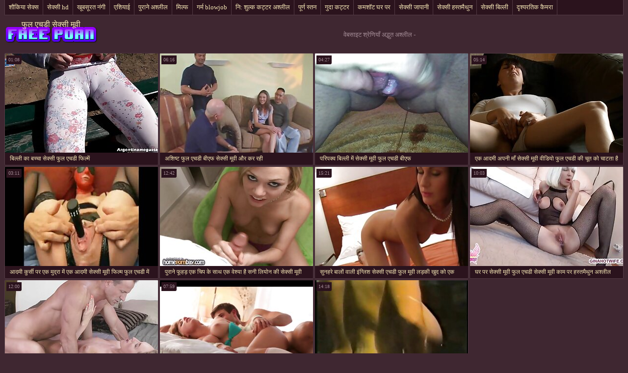

--- FILE ---
content_type: text/html; charset=UTF-8
request_url: https://hi.kurvi.net/category/amazing
body_size: 5359
content:
<!DOCTYPE html>
<html> 
	<head>
<meta content="origin" name="referrer">
		<meta charset="UTF-8"/>
		<title>लोकप्रिय  अद्भुत अश्लील XXX वीडियो - फुल एचडी सेक्सी मूवी </title>
		<meta name="description" content="यहां आप हाई डेफिनिशन वीडियो देख सकते हैं ।   " />
		<link href="https://hi.kurvi.net/files/candybbwporn.css" type="text/css" rel="stylesheet" />
		
		<link href="https://hi.kurvi.net/files/font.css" rel="stylesheet">
		<meta name="viewport" content="width=device-width, initial-scale=1">
		<meta name="apple-touch-fullscreen" content="YES" />
		<base target="_blank">
		<link rel="canonical" href="https://hi.kurvi.net/category/amazing/"/>
	<style>body { font-family: 'Verdana';}</style></head>
    
<body>
	<div class="wrapblo">
		<div class="tp-seli"><nav role="navigation">
			<ul>
<li><a href="https://hi.kurvi.net/category/amateur/" target="_self">शौकिया सेक्स</a></li><li><a href="https://hi.kurvi.net/category/hd/" target="_self">सेक्सी hd</a></li><li><a href="https://hi.kurvi.net/category/teens/" target="_self">खूबसूरत नंगी</a></li><li><a href="https://hi.kurvi.net/category/asian/" target="_self">एशियाई</a></li><li><a href="https://hi.kurvi.net/category/matures/" target="_self">पुराने अश्लील</a></li><li><a href="https://hi.kurvi.net/category/milf/" target="_self">मिल्फ</a></li><li><a href="https://hi.kurvi.net/category/blowjobs/" target="_self">गर्म blowjob</a></li><li><a href="https://hi.kurvi.net/category/hardcore/" target="_self">नि: शुल्क कट्टर अश्लील</a></li><li><a href="https://hi.kurvi.net/category/big_boobs/" target="_self">पूर्ण स्तन</a></li><li><a href="https://hi.kurvi.net/category/anal/" target="_self">गुदा कट्टर</a></li><li><a href="https://hi.kurvi.net/category/cumshots/" target="_self">कमशॉट घर पर</a></li><li><a href="https://hi.kurvi.net/category/japanese/" target="_self">सेक्सी जापानी</a></li><li><a href="https://hi.kurvi.net/category/masturbation/" target="_self">सेक्सी हस्तमैथुन</a></li><li><a href="https://hi.kurvi.net/category/pussy/" target="_self">सेक्सी बिल्ली</a></li><li><a href="https://hi.kurvi.net/category/voyeur/" target="_self">दृश्यरतिक कैमरा</a></li>
			</ul>
		</div></nav>

		<div class="tpheblo-wra">
			<div class="tpheblo">
	
				<div class="tpheblo-lo"><header role="banner"><a href="https://hi.kurvi.net/" target="_self">फुल एचडी सेक्सी मूवी</a></header></div>
<main role="main"><div class="bo-deblo">
<p>वेबसाइट श्रेणियाँ  अद्भुत अश्लील - </p>
</div>
</div>
</div>
<div class="md-thuwra">
<div class="md-thu">
    <a href="https://hi.kurvi.net/link.php">
        <img src="https://hi.kurvi.net/media/thumbs/7/v04707.jpg?1616365004" alt="XXX बिल्ली का बच्चा सेक्सी फुल एचडी फिल्में" width="312" height="202">
        <div class="md-thu-ti">बिल्ली का बच्चा सेक्सी फुल एचडी फिल्में</div>
    </a>
    <div class="md-thu-du">01:08</div>
</div><div class="md-thu">
    <a href="/video/4357/%E0%A4%85%E0%A4%B6-%E0%A4%B7-%E0%A4%9F-%E0%A4%AB-%E0%A4%B2-%E0%A4%8F%E0%A4%9A%E0%A4%A1-%E0%A4%AC-%E0%A4%8F%E0%A4%AB-%E0%A4%B8-%E0%A4%95-%E0%A4%B8-%E0%A4%AE-%E0%A4%B5-%E0%A4%94%E0%A4%B0-%E0%A4%95%E0%A4%B0-%E0%A4%B0%E0%A4%B9-/">
        <img src="https://hi.kurvi.net/media/thumbs/7/v04357.jpg?1618179444" alt="XXX अशिष्ट फुल एचडी बीएफ सेक्सी मूवी और कर रही" width="312" height="202">
        <div class="md-thu-ti">अशिष्ट फुल एचडी बीएफ सेक्सी मूवी और कर रही</div>
    </a>
    <div class="md-thu-du">06:16</div>
</div><div class="md-thu">
    <a href="/video/1035/%E0%A4%AA%E0%A4%B0-%E0%A4%AA%E0%A4%95-%E0%A4%B5-%E0%A4%AC-%E0%A4%B2-%E0%A4%B2-%E0%A4%AE-%E0%A4%B8-%E0%A4%95-%E0%A4%B8-%E0%A4%AE-%E0%A4%B5-%E0%A4%AB-%E0%A4%B2-%E0%A4%8F%E0%A4%9A%E0%A4%A1-%E0%A4%AC-%E0%A4%8F%E0%A4%AB/">
        <img src="https://hi.kurvi.net/media/thumbs/5/v01035.jpg?1622596941" alt="XXX परिपक्व बिल्ली में सेक्सी मूवी फुल एचडी बीएफ" width="312" height="202">
        <div class="md-thu-ti">परिपक्व बिल्ली में सेक्सी मूवी फुल एचडी बीएफ</div>
    </a>
    <div class="md-thu-du">04:27</div>
</div><div class="md-thu">
    <a href="/video/1592/%E0%A4%8F%E0%A4%95-%E0%A4%86%E0%A4%A6%E0%A4%AE-%E0%A4%85%E0%A4%AA%E0%A4%A8-%E0%A4%AE-%E0%A4%B8-%E0%A4%95-%E0%A4%B8-%E0%A4%AE-%E0%A4%B5-%E0%A4%B5-%E0%A4%A1-%E0%A4%AF-%E0%A4%AB-%E0%A4%B2-%E0%A4%8F%E0%A4%9A%E0%A4%A1-%E0%A4%95-%E0%A4%9A-%E0%A4%A4-%E0%A4%95-%E0%A4%9A-%E0%A4%9F%E0%A4%A4-%E0%A4%B9-%E0%A4%94%E0%A4%B0-%E0%A4%95-%E0%A4%B0-%E0%A4%95-%E0%A4%AA-%E0%A4%9B%E0%A4%B2-%E0%A4%B8-%E0%A4%9F-%E0%A4%AA%E0%A4%B0-%E0%A4%AE-%E0%A4%96-%E0%A4%AE-%E0%A4%A5-%E0%A4%A8-%E0%A4%95%E0%A4%B0%E0%A4%A4-%E0%A4%B9-/">
        <img src="https://hi.kurvi.net/media/thumbs/2/v01592.jpg?1619483723" alt="XXX एक आदमी अपनी माँ सेक्सी मूवी वीडियो फुल एचडी की चूत को चाटता है और कार की पिछली सीट पर मुख-मैथुन करता है" width="312" height="202">
        <div class="md-thu-ti">एक आदमी अपनी माँ सेक्सी मूवी वीडियो फुल एचडी की चूत को चाटता है और कार की पिछली सीट पर मुख-मैथुन करता है</div>
    </a>
    <div class="md-thu-du">05:14</div>
</div><div class="md-thu">
    <a href="https://hi.kurvi.net/link.php">
        <img src="https://hi.kurvi.net/media/thumbs/9/v01639.jpg?1622526737" alt="XXX आदमी कुर्सी पर एक मुद्रा में एक आदमी सेक्सी मूवी फिल्म फुल एचडी में के जुनून का आनंद लें" width="312" height="202">
        <div class="md-thu-ti">आदमी कुर्सी पर एक मुद्रा में एक आदमी सेक्सी मूवी फिल्म फुल एचडी में के जुनून का आनंद लें</div>
    </a>
    <div class="md-thu-du">03:11</div>
</div><div class="md-thu">
    <a href="/video/5318/%E0%A4%AA-%E0%A4%B0-%E0%A4%A8-%E0%A4%AB-%E0%A4%B9%E0%A4%A1-%E0%A4%8F%E0%A4%95-%E0%A4%9A-%E0%A4%AA-%E0%A4%95-%E0%A4%B8-%E0%A4%A5-%E0%A4%8F%E0%A4%95-%E0%A4%B5-%E0%A4%B6-%E0%A4%AF-%E0%A4%B9-%E0%A4%B8%E0%A4%A8-%E0%A4%B2-%E0%A4%AF-%E0%A4%A8-%E0%A4%95-%E0%A4%B8-%E0%A4%95-%E0%A4%B8-%E0%A4%AE-%E0%A4%B5-%E0%A4%AB-%E0%A4%B2-%E0%A4%8F%E0%A4%9A%E0%A4%A1-/">
        <img src="https://hi.kurvi.net/media/thumbs/8/v05318.jpg?1620103802" alt="XXX पुराने फूहड़ एक चिप के साथ एक वेश्या है सनी लियोन की सेक्सी मूवी फुल एचडी" width="312" height="202">
        <div class="md-thu-ti">पुराने फूहड़ एक चिप के साथ एक वेश्या है सनी लियोन की सेक्सी मूवी फुल एचडी</div>
    </a>
    <div class="md-thu-du">12:42</div>
</div><div class="md-thu">
    <a href="/video/8771/%E0%A4%B8-%E0%A4%A8%E0%A4%B9%E0%A4%B0-%E0%A4%AC-%E0%A4%B2-%E0%A4%B5-%E0%A4%B2-%E0%A4%87-%E0%A4%97-%E0%A4%B2-%E0%A4%B6-%E0%A4%B8-%E0%A4%95-%E0%A4%B8-%E0%A4%8F%E0%A4%9A%E0%A4%A1-%E0%A4%AB-%E0%A4%B2-%E0%A4%AE-%E0%A4%B5-%E0%A4%B2%E0%A4%A1-%E0%A4%95-%E0%A4%96-%E0%A4%A6-%E0%A4%95-%E0%A4%8F%E0%A4%95-%E0%A4%86%E0%A4%A6%E0%A4%AE-%E0%A4%A6-%E0%A4%A4-%E0%A4%B9-/">
        <img src="https://hi.kurvi.net/media/thumbs/1/v08771.jpg?1621478671" alt="XXX सुनहरे बालों वाली इंग्लिश सेक्सी एचडी फुल मूवी लड़की खुद को एक आदमी देता है" width="312" height="202">
        <div class="md-thu-ti">सुनहरे बालों वाली इंग्लिश सेक्सी एचडी फुल मूवी लड़की खुद को एक आदमी देता है</div>
    </a>
    <div class="md-thu-du">15:21</div>
</div><div class="md-thu">
    <a href="/video/5240/%E0%A4%98%E0%A4%B0-%E0%A4%AA%E0%A4%B0-%E0%A4%B8-%E0%A4%95-%E0%A4%B8-%E0%A4%AE-%E0%A4%B5-%E0%A4%AB-%E0%A4%B2-%E0%A4%8F%E0%A4%9A%E0%A4%A1-%E0%A4%B8-%E0%A4%95-%E0%A4%B8-%E0%A4%AE-%E0%A4%B5-%E0%A4%95-%E0%A4%AE-%E0%A4%AA%E0%A4%B0-%E0%A4%B9%E0%A4%B8-%E0%A4%A4%E0%A4%AE-%E0%A4%A5-%E0%A4%A8-%E0%A4%85%E0%A4%B6-%E0%A4%B2-%E0%A4%B2/">
        <img src="https://hi.kurvi.net/media/thumbs/0/v05240.jpg?1621914242" alt="XXX घर पर सेक्सी मूवी फुल एचडी सेक्सी मूवी काम पर हस्तमैथुन अश्लील" width="312" height="202">
        <div class="md-thu-ti">घर पर सेक्सी मूवी फुल एचडी सेक्सी मूवी काम पर हस्तमैथुन अश्लील</div>
    </a>
    <div class="md-thu-du">10:03</div>
</div><div class="md-thu">
    <a href="https://hi.kurvi.net/link.php">
        <img src="https://hi.kurvi.net/media/thumbs/6/v00186.jpg?1620369664" alt="XXX मशीन, बड़े गधे के सेक्सी फिल्में फुल मूवी एचडी साथ चॉप के नीचे कवर" width="312" height="202">
        <div class="md-thu-ti">मशीन, बड़े गधे के सेक्सी फिल्में फुल मूवी एचडी साथ चॉप के नीचे कवर</div>
    </a>
    <div class="md-thu-du">12:00</div>
</div><div class="md-thu">
    <a href="/video/3911/%E0%A4%AA%E0%A4%A4%E0%A4%B2-%E0%A4%95-%E0%A4%B6-%E0%A4%B0-%E0%A4%B9-%E0%A4%A6-%E0%A4%B8-%E0%A4%95-%E0%A4%B8-%E0%A4%B5-%E0%A4%A1-%E0%A4%AF-%E0%A4%AB-%E0%A4%B2-%E0%A4%AE-%E0%A4%B5-%E0%A4%8F%E0%A4%9A%E0%A4%A1-%E0%A4%AC-%E0%A4%A5%E0%A4%B0-%E0%A4%AE-%E0%A4%AE-/">
        <img src="https://hi.kurvi.net/media/thumbs/1/v03911.jpg?1620095119" alt="XXX पतला किशोर हिंदी सेक्सी वीडियो फुल मूवी एचडी बाथरूम में" width="312" height="202">
        <div class="md-thu-ti">पतला किशोर हिंदी सेक्सी वीडियो फुल मूवी एचडी बाथरूम में</div>
    </a>
    <div class="md-thu-du">07:59</div>
</div><div class="md-thu">
    <a href="/video/4996/%E0%A4%AE-%E0%A4%9C-%E0%A4%AA%E0%A4%B0-%E0%A4%97-%E0%A4%B0-590-%E0%A4%B8-%E0%A4%95-%E0%A4%B8-%E0%A4%AB-%E0%A4%B2-%E0%A4%8F%E0%A4%9A%E0%A4%A1-%E0%A4%B5-%E0%A4%A1-%E0%A4%AF-%E0%A4%AE-%E0%A4%B5-/">
        <img src="https://hi.kurvi.net/media/thumbs/6/v04996.jpg?1619147267" alt="XXX मेज पर गोरा 590 सेक्सी फुल एचडी वीडियो मूवी" width="312" height="202">
        <div class="md-thu-ti">मेज पर गोरा 590 सेक्सी फुल एचडी वीडियो मूवी</div>
    </a>
    <div class="md-thu-du">14:18</div>
</div>           
</div>
<div align="center"></div></main>
<h2>गर्म अश्लील वीडियो की सेक्सी लग रही महिलाओं फिल्में </h2>
<footer role="contentinfo"><div class="bo-fooblo">
<a href="https://bn.pornandxxxvideos.com/">ফ্রি সেক্স ভিডিও</a>,  <a href="https://numiopa.com/">বাংলা চোদা চুদি</a>,  <a href="https://ta.seksfilmgratis.com/">நீக்ரோ செக்ஸ் வீடியோ மூவி</a>,  <a href="https://bengalivideos.top/">বাংলা xxx ভিডিও</a>,  <a href="https://hi.gujaratisexvideos.com/">हिंदी सेक्सी मूवी फुल एचडी</a>,  <a href="https://ta.pizdegoale.org/">அம்மா மகன் காம</a>,  <a href="https://indianxxxhdvideo.com/">سوپر هندی</a>,  <a href="https://hi.filmovisex.sbs/">इंग्लिश सेक्सी पिक्चर वीडियो</a>,  <a href="https://bn.filmpornogratuitamateur.com/">এক্সক্সক্স বাংলা</a>,  <a href="https://hi.videosxgratuits.com/">बीएफ फिल्म सेक्सी मूवी</a>,  <a href="https://ta.sexfilmgratiskijken.com/">குடும்ப செக்ஸ் வீடியோ</a>,  <a href="https://bn.ilmaistaporno.org/">বাংলা চোদা চোদি ভিডিও</a>,  <a href="https://comicspornvideos.com/">সেক্স ভিডিও বাংলা</a>,  <a href="https://hr.filmpornobesplatno.com/">सेक्सी मूवी का वीडियो</a>,  <a href="https://ne.sexfilmvrouw.com/">गन्दा सेक्स</a>,  <a href="https://asoti.net/">sex বাংলা video</a>,  <a href="https://kn.videofilmx.org/">ಕನ್ನಡ ಸೆಕ್ಸ್ ವಿಡಿಯೋ</a>,  <a href="https://bn.sexfilmgratiskijken.com/">সেক্স সেক্সি ভিডিও</a>,  <a href="https://sw.vieillesexe.org/">Ngono ya mkundu</a>,  <a href="https://si.erotischefilmpjes.net/">ශෘංගාරාත්මක වීඩියෝ </a>,  <a href="https://te.pornofilmovixxx.com/">తెలుగు సెక్స్ వీడియో సెక్స్</a>,  <a href="https://tamilsex.top/">நல்ல செக்ஸ்</a>,  <a href="https://ta.sexfilmsgratis.com/">அழகி செக்ஸ் வீடியோ</a>,  <a href="https://en.filmsexearabe.com/">Indian sex video</a>,  <a href="https://te.germansexporn.com/">సెక్స్ బిఎఫ్</a>,  <a href="https://hi.videohardamatoriali.com/">हिंदी सेक्सी फिल्म मूवी</a>,  <a href="https://te.pornvideodeutsch.com/">సెక్స్ సినిమా</a>,  <a href="https://hi.suxodro4ka.com/">सेक्सी पिक्चर फुल सेक्स</a>,  <a href="https://gujaratihot.com/">સેક્સ વિડિઓ </a>,  <a href="https://gu.xxxvideoingyen.com/">પુખ્ત સેક્સ</a>,  <a href="https://gu.pornxxxporn.com/">પોર્ન મૂવી</a>,  <a href="https://hi.gaixinh.cyou/">सेक्सी फिल्म हिंदी सेक्सी</a>,  <a href="https://ta.pornandxxxvideos.com/">தமிழ் ஆபாச</a>,  <a href="https://hi.phimsexmyden.com/">सेक्सी फिल्म दिखाओ</a>,  <a href="https://zacerta.com/">চোদাচুদির ভিডিও</a>,  <a href="https://hi.videolesbichemature.casa/">भारतीय अश्लील</a>,  <a href="https://in.madresculonas.top/">फुल सेक्स हिंदी मूवी</a>,  <a href="https://bengali4u.top/">sex বাংলা video</a>,  <a href="https://ta.chunkytgp.net/">முதிர்ந்த செக்ஸ்</a>,  <a href="https://el.videosekslucah.com/">सेक्स फिल्म</a>,  <a href="https://hi.senorascojiendo.com/">सेक्सी हिंदी मूवी एचडी</a>,  <a href="https://mr.germanpornamateur.com/">संभोग</a>,  <a href="https://ta.kostenlosreifefrauen.com/">சிறந்த செக்ஸ் வீடியோக்கள்</a>,  <a href="https://hi.grupaseksa.com/">मूवी सेक्सी</a>,  <a href="https://hi.filmssexegratuit.com/">सेक्सी वीडियो में मूवी</a>,  <a href="https://hi.videosxx.info/">सेक्सी हिंदी एचडी फुल मूवी</a>,  <a href="https://ta.phimsexkoche.casa/">ஆன்ட்டி செக்ஸ் வீடியோ</a>,  <a href="https://hi.pornohdgratis.net/">सेक्सी वीडियो हिंदी मूवी में</a>,  <a href="https://hi.xxxtrio.net/">वीडियो में सेक्सी पिक्चर मूवी</a>,  <a href="https://si.videocasalinghigratis.com/">XXX වීඩියෝ </a>,  <a href="https://hi.hrvatskiporno.sbs/">सेक्सी वीडियो मूवी एचडी</a>,  <a href="https://ta.sexklip.net/">ஆங்கில செக்ஸ்</a>,  <a href="https://ta.pornofilm.sbs/">காமம்</a>,  <a href="https://hi.phimsexonline.casa/">वीडियो हिंदी मूवी सेक्सी</a>,  <a href="https://ml.gratisseksfilm.com/">അശ്ലീല ദൃശ്യങ്ങള് </a>,  <a href="https://kn.filmserotiek.com/">ಶೃಂಗಾರ ಸಿನೆಮಾ </a>,  <a href="https://hi.erotikfilme.org/">मूवी सेक्सी हिंदी में वीडियो</a>,  <a href="https://si.hardesex.org/">jọpọṛao vidio</a>,  <a href="https://hi.phimvideoxxx.casa/">हिंदी वीडियो सेक्सी मूवी फिल्म</a>,  <a href="https://ta.seksvideo.cyou/">செக்ஸ் வீடியோ</a>,  <a href="https://hi.fotospeludas.com/">પોર્ન પિક્ચર</a>,  <a href="https://kn.darmowefilmyporno.cyou/">ಮಾದಕ ಚಲನಚಿತ್ರ ಮಾದಕ ಚಲನಚಿತ್ರ ಮಾದಕ ಚಲನಚಿತ್ರ</a>,  <a href="https://hi.sexclips.cyou/">सेक्सी फुल फिल्म सेक्सी</a>,  <a href="https://hi.phimsex77.com/">सेक्सी वीडियो मूवी फिल्म</a>,  <a href="https://hi.besplatnixxxfilmovi.sbs/">सेक्सी वीडियो एचडी मूवी</a>,  <a href="https://hi.videopornogratuite.com/">सेक्सी मूवी फुल सेक्सी</a>,  <a href="https://si.sikisme.sbs/">අසභ්ය වීඩියෝ</a>,  <a href="https://ur.sekspornofilmovi.sbs/">روسی سکسی</a>,  <a href="https://ur.matorke.sbs/">جنسی سکسی</a>,  <a href="https://si.sexfilmsgratis.net/">පරිණත ක්ලිප්</a>,  <a href="https://ta.pornofilmer.sbs/">தெலுங்கு செக்ஸ்</a>,  <a href="https://ipvip.icu/">காமம்</a>,  <a href="https://hi.seksibiepha.com/">हिंदी सेक्सी फिल्म हिंदी सेक्सी फिल्म</a>,  <a href="https://xxxpornvideoclips.com/">वीडियो सेक्सी</a>,  <a href="https://gu.altefrauensexvideo.com/">ભારતીય સેક્સ</a>,               	
<p>
<p>
<a href="https://kurvi.net/">Курви порно</a>
<a href="https://ro.kurvi.net/">Filme porno cu paroase</a>
<a href="https://ar.kurvi.net/">افلام اجنبي سكس مترجم</a>
<a href="https://bn.kurvi.net/">সেক্স ভিডিও সেক্স ভিডিও</a>
<a href="https://it.kurvi.net/">Videoporno</a>
<a href="https://es.kurvi.net/">Peliculas xxx en español latino</a>
<a href="https://de.kurvi.net/">Reife frauen pornofilme</a>
<a href="https://fr.kurvi.net/">Film gratuit sexe</a>
<a href="https://pt.kurvi.net/">Melhor porno brasileiro</a>
<a href="https://hi.kurvi.net/">फुल एचडी सेक्सी मूवी</a>
<a href="https://vi.kurvi.net/">Phim hàn xxx</a>
<a href="https://fa.kurvi.net/">فیلم سکسی سوپر</a>
<a href="https://ja.kurvi.net/">アダルト 女性 無料 動画</a>
<a href="https://id.kurvi.net/">Bokep japan free</a>
</p>
</p></div>
<div class="bo-fooblo">
<p>© <span>फुल एचडी सेक्सी मूवी </span> | <a href="http://clicksagent.com/">आगंतुकों खरीदें </a></p>
</div></div>

</footer></body></html>